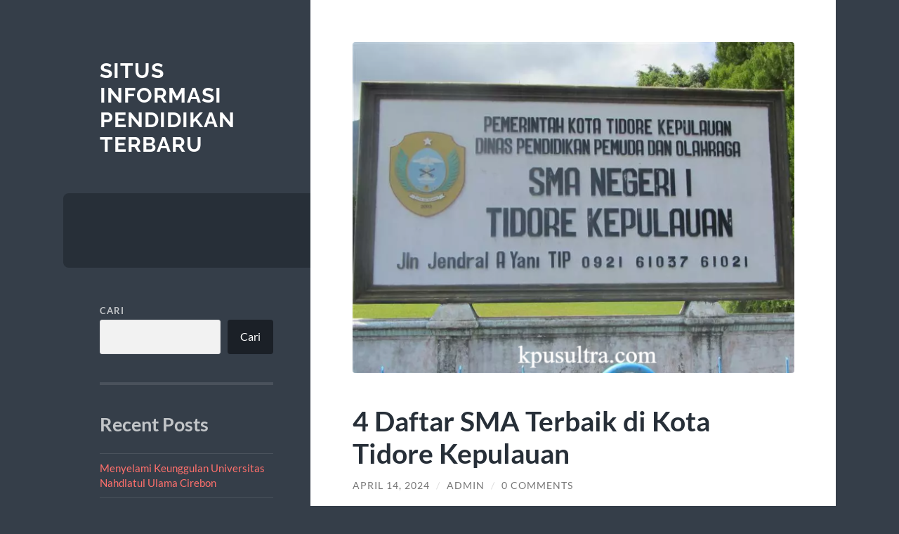

--- FILE ---
content_type: text/html; charset=UTF-8
request_url: https://kpusultra.com/4-daftar-sma-terbaik-di-kota-tidore-kepulauan/
body_size: 12964
content:
<!DOCTYPE html>

<html lang="id">

	<head>

		<meta charset="UTF-8">
		<meta name="viewport" content="width=device-width, initial-scale=1.0">

		<link rel="profile" href="https://gmpg.org/xfn/11">

		<script type="text/javascript">
/* <![CDATA[ */
(()=>{var e={};e.g=function(){if("object"==typeof globalThis)return globalThis;try{return this||new Function("return this")()}catch(e){if("object"==typeof window)return window}}(),function({ampUrl:n,isCustomizePreview:t,isAmpDevMode:r,noampQueryVarName:o,noampQueryVarValue:s,disabledStorageKey:i,mobileUserAgents:a,regexRegex:c}){if("undefined"==typeof sessionStorage)return;const d=new RegExp(c);if(!a.some((e=>{const n=e.match(d);return!(!n||!new RegExp(n[1],n[2]).test(navigator.userAgent))||navigator.userAgent.includes(e)})))return;e.g.addEventListener("DOMContentLoaded",(()=>{const e=document.getElementById("amp-mobile-version-switcher");if(!e)return;e.hidden=!1;const n=e.querySelector("a[href]");n&&n.addEventListener("click",(()=>{sessionStorage.removeItem(i)}))}));const g=r&&["paired-browsing-non-amp","paired-browsing-amp"].includes(window.name);if(sessionStorage.getItem(i)||t||g)return;const u=new URL(location.href),m=new URL(n);m.hash=u.hash,u.searchParams.has(o)&&s===u.searchParams.get(o)?sessionStorage.setItem(i,"1"):m.href!==u.href&&(window.stop(),location.replace(m.href))}({"ampUrl":"https:\/\/kpusultra.com\/4-daftar-sma-terbaik-di-kota-tidore-kepulauan\/?amp=1","noampQueryVarName":"noamp","noampQueryVarValue":"mobile","disabledStorageKey":"amp_mobile_redirect_disabled","mobileUserAgents":["Mobile","Android","Silk\/","Kindle","BlackBerry","Opera Mini","Opera Mobi"],"regexRegex":"^\\\/((?:.|\\n)+)\\\/([i]*)$","isCustomizePreview":false,"isAmpDevMode":false})})();
/* ]]> */
</script>
<meta name='robots' content='index, follow, max-image-preview:large, max-snippet:-1, max-video-preview:-1'/>

	<!-- This site is optimized with the Yoast SEO plugin v22.4 - https://yoast.com/wordpress/plugins/seo/ -->
	<title>4 Daftar SMA Terbaik di Kota Tidore Kepulauan</title>
	<meta name="description" content="4 Daftar SMA Terbaik di Kota Tidore Kepulauan - Kota Tidore Kepulauan, sebuah kota kecil yang terletak di Provinsi Maluku Utara..."/>
	<link rel="canonical" href="https://kpusultra.com/4-daftar-sma-terbaik-di-kota-tidore-kepulauan/"/>
	<meta property="og:locale" content="id_ID"/>
	<meta property="og:type" content="article"/>
	<meta property="og:title" content="4 Daftar SMA Terbaik di Kota Tidore Kepulauan"/>
	<meta property="og:description" content="4 Daftar SMA Terbaik di Kota Tidore Kepulauan - Kota Tidore Kepulauan, sebuah kota kecil yang terletak di Provinsi Maluku Utara..."/>
	<meta property="og:url" content="https://kpusultra.com/4-daftar-sma-terbaik-di-kota-tidore-kepulauan/"/>
	<meta property="og:site_name" content="Situs Informasi Pendidikan Terbaru"/>
	<meta property="article:published_time" content="2024-04-14T03:49:15+00:00"/>
	<meta property="article:modified_time" content="2024-07-28T16:51:42+00:00"/>
	<meta property="og:image" content="https://kpusultra.com/wp-content/uploads/2024/04/image-2024-04-14T104245.194.png"/>
	<meta property="og:image:width" content="640"/>
	<meta property="og:image:height" content="480"/>
	<meta property="og:image:type" content="image/png"/>
	<meta name="author" content="admin"/>
	<meta name="twitter:card" content="summary_large_image"/>
	<meta name="twitter:label1" content="Ditulis oleh"/>
	<meta name="twitter:data1" content="admin"/>
	<meta name="twitter:label2" content="Estimasi waktu membaca"/>
	<meta name="twitter:data2" content="3 menit"/>
	<script type="application/ld+json" class="yoast-schema-graph">{"@context":"https://schema.org","@graph":[{"@type":"WebPage","@id":"https://kpusultra.com/4-daftar-sma-terbaik-di-kota-tidore-kepulauan/","url":"https://kpusultra.com/4-daftar-sma-terbaik-di-kota-tidore-kepulauan/","name":"4 Daftar SMA Terbaik di Kota Tidore Kepulauan","isPartOf":{"@id":"https://kpusultra.com/#website"},"primaryImageOfPage":{"@id":"https://kpusultra.com/4-daftar-sma-terbaik-di-kota-tidore-kepulauan/#primaryimage"},"image":{"@id":"https://kpusultra.com/4-daftar-sma-terbaik-di-kota-tidore-kepulauan/#primaryimage"},"thumbnailUrl":"https://kpusultra.com/wp-content/uploads/2024/04/image-2024-04-14T104245.194.png","datePublished":"2024-04-14T03:49:15+00:00","dateModified":"2024-07-28T16:51:42+00:00","author":{"@id":"https://kpusultra.com/#/schema/person/4395cd7a1fe468256ac35a9d9c37bd97"},"description":"4 Daftar SMA Terbaik di Kota Tidore Kepulauan - Kota Tidore Kepulauan, sebuah kota kecil yang terletak di Provinsi Maluku Utara...","breadcrumb":{"@id":"https://kpusultra.com/4-daftar-sma-terbaik-di-kota-tidore-kepulauan/#breadcrumb"},"inLanguage":"id","potentialAction":[{"@type":"ReadAction","target":["https://kpusultra.com/4-daftar-sma-terbaik-di-kota-tidore-kepulauan/"]}]},{"@type":"ImageObject","inLanguage":"id","@id":"https://kpusultra.com/4-daftar-sma-terbaik-di-kota-tidore-kepulauan/#primaryimage","url":"https://kpusultra.com/wp-content/uploads/2024/04/image-2024-04-14T104245.194.png","contentUrl":"https://kpusultra.com/wp-content/uploads/2024/04/image-2024-04-14T104245.194.png","width":640,"height":480,"caption":"4 Daftar SMA Terbaik di Kota Tidore Kepulauan"},{"@type":"BreadcrumbList","@id":"https://kpusultra.com/4-daftar-sma-terbaik-di-kota-tidore-kepulauan/#breadcrumb","itemListElement":[{"@type":"ListItem","position":1,"name":"Beranda","item":"https://kpusultra.com/"},{"@type":"ListItem","position":2,"name":"4 Daftar SMA Terbaik di Kota Tidore Kepulauan"}]},{"@type":"WebSite","@id":"https://kpusultra.com/#website","url":"https://kpusultra.com/","name":"Situs Informasi Pendidikan Terbaru","description":"","potentialAction":[{"@type":"SearchAction","target":{"@type":"EntryPoint","urlTemplate":"https://kpusultra.com/?s={search_term_string}"},"query-input":"required name=search_term_string"}],"inLanguage":"id"},{"@type":"Person","@id":"https://kpusultra.com/#/schema/person/4395cd7a1fe468256ac35a9d9c37bd97","name":"admin","image":{"@type":"ImageObject","inLanguage":"id","@id":"https://kpusultra.com/#/schema/person/image/","url":"https://secure.gravatar.com/avatar/18577bec7997f2d677c682804d8d47af83d62e0849d91f711841df3a4ff2f5ba?s=96&d=mm&r=g","contentUrl":"https://secure.gravatar.com/avatar/18577bec7997f2d677c682804d8d47af83d62e0849d91f711841df3a4ff2f5ba?s=96&d=mm&r=g","caption":"admin"},"sameAs":["https://kpusultra.com"],"url":"https://kpusultra.com/author/admin_su3amhf8/"}]}</script>
	<!-- / Yoast SEO plugin. -->


<link rel="alternate" type="application/rss+xml" title="Situs Informasi Pendidikan Terbaru &raquo; Feed" href="https://kpusultra.com/feed/"/>
<link rel="alternate" type="application/rss+xml" title="Situs Informasi Pendidikan Terbaru &raquo; Umpan Komentar" href="https://kpusultra.com/comments/feed/"/>
<link rel="alternate" type="application/rss+xml" title="Situs Informasi Pendidikan Terbaru &raquo; 4 Daftar SMA Terbaik di Kota Tidore Kepulauan Umpan Komentar" href="https://kpusultra.com/4-daftar-sma-terbaik-di-kota-tidore-kepulauan/feed/"/>
<link rel="alternate" title="oEmbed (JSON)" type="application/json+oembed" href="https://kpusultra.com/wp-json/oembed/1.0/embed?url=https%3A%2F%2Fkpusultra.com%2F4-daftar-sma-terbaik-di-kota-tidore-kepulauan%2F"/>
<link rel="alternate" title="oEmbed (XML)" type="text/xml+oembed" href="https://kpusultra.com/wp-json/oembed/1.0/embed?url=https%3A%2F%2Fkpusultra.com%2F4-daftar-sma-terbaik-di-kota-tidore-kepulauan%2F&#038;format=xml"/>
<style id='wp-img-auto-sizes-contain-inline-css' type='text/css'>img:is([sizes=auto i],[sizes^="auto," i]){contain-intrinsic-size:3000px 1500px}</style>
<style id='wp-emoji-styles-inline-css' type='text/css'>img.wp-smiley,img.emoji{display:inline!important;border:none!important;box-shadow:none!important;height:1em!important;width:1em!important;margin:0 .07em!important;vertical-align:-.1em!important;background:none!important;padding:0!important}</style>
<style id='wp-block-library-inline-css' type='text/css'>:root{--wp-block-synced-color:#7a00df;--wp-block-synced-color--rgb:122 , 0 , 223;--wp-bound-block-color:var(--wp-block-synced-color);--wp-editor-canvas-background:#ddd;--wp-admin-theme-color:#007cba;--wp-admin-theme-color--rgb:0 , 124 , 186;--wp-admin-theme-color-darker-10:#006ba1;--wp-admin-theme-color-darker-10--rgb:0 , 107 , 160.5;--wp-admin-theme-color-darker-20:#005a87;--wp-admin-theme-color-darker-20--rgb:0 , 90 , 135;--wp-admin-border-width-focus:2px}@media (min-resolution:192dpi){:root{--wp-admin-border-width-focus:1.5px}}.wp-element-button{cursor:pointer}:root .has-very-light-gray-background-color{background-color:#eee}:root .has-very-dark-gray-background-color{background-color:#313131}:root .has-very-light-gray-color{color:#eee}:root .has-very-dark-gray-color{color:#313131}:root .has-vivid-green-cyan-to-vivid-cyan-blue-gradient-background{background:linear-gradient(135deg,#00d084,#0693e3)}:root .has-purple-crush-gradient-background{background:linear-gradient(135deg,#34e2e4,#4721fb 50%,#ab1dfe)}:root .has-hazy-dawn-gradient-background{background:linear-gradient(135deg,#faaca8,#dad0ec)}:root .has-subdued-olive-gradient-background{background:linear-gradient(135deg,#fafae1,#67a671)}:root .has-atomic-cream-gradient-background{background:linear-gradient(135deg,#fdd79a,#004a59)}:root .has-nightshade-gradient-background{background:linear-gradient(135deg,#330968,#31cdcf)}:root .has-midnight-gradient-background{background:linear-gradient(135deg,#020381,#2874fc)}:root{--wp--preset--font-size--normal:16px;--wp--preset--font-size--huge:42px}.has-regular-font-size{font-size:1em}.has-larger-font-size{font-size:2.625em}.has-normal-font-size{font-size:var(--wp--preset--font-size--normal)}.has-huge-font-size{font-size:var(--wp--preset--font-size--huge)}.has-text-align-center{text-align:center}.has-text-align-left{text-align:left}.has-text-align-right{text-align:right}.has-fit-text{white-space:nowrap!important}#end-resizable-editor-section{display:none}.aligncenter{clear:both}.items-justified-left{justify-content:flex-start}.items-justified-center{justify-content:center}.items-justified-right{justify-content:flex-end}.items-justified-space-between{justify-content:space-between}.screen-reader-text{border:0;clip-path:inset(50%);height:1px;margin:-1px;overflow:hidden;padding:0;position:absolute;width:1px;word-wrap:normal!important}.screen-reader-text:focus{background-color:#ddd;clip-path:none;color:#444;display:block;font-size:1em;height:auto;left:5px;line-height:normal;padding:15px 23px 14px;text-decoration:none;top:5px;width:auto;z-index:100000}html :where(.has-border-color){border-style:solid}html :where([style*=border-top-color]){border-top-style:solid}html :where([style*=border-right-color]){border-right-style:solid}html :where([style*=border-bottom-color]){border-bottom-style:solid}html :where([style*=border-left-color]){border-left-style:solid}html :where([style*=border-width]){border-style:solid}html :where([style*=border-top-width]){border-top-style:solid}html :where([style*=border-right-width]){border-right-style:solid}html :where([style*=border-bottom-width]){border-bottom-style:solid}html :where([style*=border-left-width]){border-left-style:solid}html :where(img[class*=wp-image-]){height:auto;max-width:100%}:where(figure){margin:0 0 1em}html :where(.is-position-sticky){--wp-admin--admin-bar--position-offset:var(--wp-admin--admin-bar--height,0)}@media screen and (max-width:600px){html :where(.is-position-sticky){--wp-admin--admin-bar--position-offset:0}}</style><style id='wp-block-archives-inline-css' type='text/css'>.wp-block-archives{box-sizing:border-box}.wp-block-archives-dropdown label{display:block}</style>
<style id='wp-block-categories-inline-css' type='text/css'>.wp-block-categories{box-sizing:border-box}.wp-block-categories.alignleft{margin-right:2em}.wp-block-categories.alignright{margin-left:2em}.wp-block-categories.wp-block-categories-dropdown.aligncenter{text-align:center}.wp-block-categories .wp-block-categories__label{display:block;width:100%}</style>
<style id='wp-block-heading-inline-css' type='text/css'>h1:where(.wp-block-heading).has-background,h2:where(.wp-block-heading).has-background,h3:where(.wp-block-heading).has-background,h4:where(.wp-block-heading).has-background,h5:where(.wp-block-heading).has-background,h6:where(.wp-block-heading).has-background{padding:1.25em 2.375em}h1.has-text-align-left[style*=writing-mode]:where([style*=vertical-lr]),h1.has-text-align-right[style*=writing-mode]:where([style*=vertical-rl]),h2.has-text-align-left[style*=writing-mode]:where([style*=vertical-lr]),h2.has-text-align-right[style*=writing-mode]:where([style*=vertical-rl]),h3.has-text-align-left[style*=writing-mode]:where([style*=vertical-lr]),h3.has-text-align-right[style*=writing-mode]:where([style*=vertical-rl]),h4.has-text-align-left[style*=writing-mode]:where([style*=vertical-lr]),h4.has-text-align-right[style*=writing-mode]:where([style*=vertical-rl]),h5.has-text-align-left[style*=writing-mode]:where([style*=vertical-lr]),h5.has-text-align-right[style*=writing-mode]:where([style*=vertical-rl]),h6.has-text-align-left[style*=writing-mode]:where([style*=vertical-lr]),h6.has-text-align-right[style*=writing-mode]:where([style*=vertical-rl]){rotate:180deg}</style>
<style id='wp-block-latest-comments-inline-css' type='text/css'>ol.wp-block-latest-comments{box-sizing:border-box;margin-left:0}:where(.wp-block-latest-comments:not([style*=line-height] .wp-block-latest-comments__comment)){line-height:1.1}:where(.wp-block-latest-comments:not([style*=line-height] .wp-block-latest-comments__comment-excerpt p)){line-height:1.8}.has-dates :where(.wp-block-latest-comments:not([style*=line-height])),.has-excerpts :where(.wp-block-latest-comments:not([style*=line-height])){line-height:1.5}.wp-block-latest-comments .wp-block-latest-comments{padding-left:0}.wp-block-latest-comments__comment{list-style:none;margin-bottom:1em}.has-avatars .wp-block-latest-comments__comment{list-style:none;min-height:2.25em}.has-avatars .wp-block-latest-comments__comment .wp-block-latest-comments__comment-excerpt,.has-avatars .wp-block-latest-comments__comment .wp-block-latest-comments__comment-meta{margin-left:3.25em}.wp-block-latest-comments__comment-excerpt p{font-size:.875em;margin:.36em 0 1.4em}.wp-block-latest-comments__comment-date{display:block;font-size:.75em}.wp-block-latest-comments .avatar,.wp-block-latest-comments__comment-avatar{border-radius:1.5em;display:block;float:left;height:2.5em;margin-right:.75em;width:2.5em}.wp-block-latest-comments[class*="-font-size"] a,.wp-block-latest-comments[style*="font-size"] a{font-size:inherit}</style>
<style id='wp-block-latest-posts-inline-css' type='text/css'>.wp-block-latest-posts{box-sizing:border-box}.wp-block-latest-posts.alignleft{margin-right:2em}.wp-block-latest-posts.alignright{margin-left:2em}.wp-block-latest-posts.wp-block-latest-posts__list{list-style:none}.wp-block-latest-posts.wp-block-latest-posts__list li{clear:both;overflow-wrap:break-word}.wp-block-latest-posts.is-grid{display:flex;flex-wrap:wrap}.wp-block-latest-posts.is-grid li{margin:0 1.25em 1.25em 0;width:100%}@media (min-width:600px){.wp-block-latest-posts.columns-2 li{width:calc(50% - .625em)}.wp-block-latest-posts.columns-2 li:nth-child(2n){margin-right:0}.wp-block-latest-posts.columns-3 li{width:calc(33.33333% - .83333em)}.wp-block-latest-posts.columns-3 li:nth-child(3n){margin-right:0}.wp-block-latest-posts.columns-4 li{width:calc(25% - .9375em)}.wp-block-latest-posts.columns-4 li:nth-child(4n){margin-right:0}.wp-block-latest-posts.columns-5 li{width:calc(20% - 1em)}.wp-block-latest-posts.columns-5 li:nth-child(5n){margin-right:0}.wp-block-latest-posts.columns-6 li{width:calc(16.66667% - 1.04167em)}.wp-block-latest-posts.columns-6 li:nth-child(6n){margin-right:0}}:root :where(.wp-block-latest-posts.is-grid){padding:0}:root :where(.wp-block-latest-posts.wp-block-latest-posts__list){padding-left:0}.wp-block-latest-posts__post-author,.wp-block-latest-posts__post-date{display:block;font-size:.8125em}.wp-block-latest-posts__post-excerpt,.wp-block-latest-posts__post-full-content{margin-bottom:1em;margin-top:.5em}.wp-block-latest-posts__featured-image a{display:inline-block}.wp-block-latest-posts__featured-image img{height:auto;max-width:100%;width:auto}.wp-block-latest-posts__featured-image.alignleft{float:left;margin-right:1em}.wp-block-latest-posts__featured-image.alignright{float:right;margin-left:1em}.wp-block-latest-posts__featured-image.aligncenter{margin-bottom:1em;text-align:center}</style>
<style id='wp-block-search-inline-css' type='text/css'>.wp-block-search__button{margin-left:10px;word-break:normal}.wp-block-search__button.has-icon{line-height:0}.wp-block-search__button svg{height:1.25em;min-height:24px;min-width:24px;width:1.25em;fill:currentColor;vertical-align:text-bottom}:where(.wp-block-search__button){border:1px solid #ccc;padding:6px 10px}.wp-block-search__inside-wrapper{display:flex;flex:auto;flex-wrap:nowrap;max-width:100%}.wp-block-search__label{width:100%}.wp-block-search.wp-block-search__button-only .wp-block-search__button{box-sizing:border-box;display:flex;flex-shrink:0;justify-content:center;margin-left:0;max-width:100%}.wp-block-search.wp-block-search__button-only .wp-block-search__inside-wrapper{min-width:0!important;transition-property:width}.wp-block-search.wp-block-search__button-only .wp-block-search__input{flex-basis:100%;transition-duration:.3s}.wp-block-search.wp-block-search__button-only.wp-block-search__searchfield-hidden,.wp-block-search.wp-block-search__button-only.wp-block-search__searchfield-hidden .wp-block-search__inside-wrapper{overflow:hidden}.wp-block-search.wp-block-search__button-only.wp-block-search__searchfield-hidden .wp-block-search__input{border-left-width:0!important;border-right-width:0!important;flex-basis:0;flex-grow:0;margin:0;min-width:0!important;padding-left:0!important;padding-right:0!important;width:0!important}:where(.wp-block-search__input){appearance:none;border:1px solid #949494;flex-grow:1;font-family:inherit;font-size:inherit;font-style:inherit;font-weight:inherit;letter-spacing:inherit;line-height:inherit;margin-left:0;margin-right:0;min-width:3rem;padding:8px;text-decoration:unset!important;text-transform:inherit}:where(.wp-block-search__button-inside .wp-block-search__inside-wrapper){background-color:#fff;border:1px solid #949494;box-sizing:border-box;padding:4px}:where(.wp-block-search__button-inside .wp-block-search__inside-wrapper) .wp-block-search__input{border:none;border-radius:0;padding:0 4px}:where(.wp-block-search__button-inside .wp-block-search__inside-wrapper) .wp-block-search__input:focus{outline:none}:where(.wp-block-search__button-inside .wp-block-search__inside-wrapper) :where(.wp-block-search__button){padding:4px 8px}.wp-block-search.aligncenter .wp-block-search__inside-wrapper{margin:auto}.wp-block[data-align="right"] .wp-block-search.wp-block-search__button-only .wp-block-search__inside-wrapper{float:right}</style>
<style id='wp-block-group-inline-css' type='text/css'>.wp-block-group{box-sizing:border-box}:where(.wp-block-group.wp-block-group-is-layout-constrained){position:relative}</style>
<style id='global-styles-inline-css' type='text/css'>:root{--wp--preset--aspect-ratio--square:1;--wp--preset--aspect-ratio--4-3: 4/3;--wp--preset--aspect-ratio--3-4: 3/4;--wp--preset--aspect-ratio--3-2: 3/2;--wp--preset--aspect-ratio--2-3: 2/3;--wp--preset--aspect-ratio--16-9: 16/9;--wp--preset--aspect-ratio--9-16: 9/16;--wp--preset--color--black:#272f38;--wp--preset--color--cyan-bluish-gray:#abb8c3;--wp--preset--color--white:#fff;--wp--preset--color--pale-pink:#f78da7;--wp--preset--color--vivid-red:#cf2e2e;--wp--preset--color--luminous-vivid-orange:#ff6900;--wp--preset--color--luminous-vivid-amber:#fcb900;--wp--preset--color--light-green-cyan:#7bdcb5;--wp--preset--color--vivid-green-cyan:#00d084;--wp--preset--color--pale-cyan-blue:#8ed1fc;--wp--preset--color--vivid-cyan-blue:#0693e3;--wp--preset--color--vivid-purple:#9b51e0;--wp--preset--color--accent:#ff706c;--wp--preset--color--dark-gray:#444;--wp--preset--color--medium-gray:#666;--wp--preset--color--light-gray:#888;--wp--preset--gradient--vivid-cyan-blue-to-vivid-purple:linear-gradient(135deg,#0693e3 0%,#9b51e0 100%);--wp--preset--gradient--light-green-cyan-to-vivid-green-cyan:linear-gradient(135deg,#7adcb4 0%,#00d082 100%);--wp--preset--gradient--luminous-vivid-amber-to-luminous-vivid-orange:linear-gradient(135deg,#fcb900 0%,#ff6900 100%);--wp--preset--gradient--luminous-vivid-orange-to-vivid-red:linear-gradient(135deg,#ff6900 0%,#cf2e2e 100%);--wp--preset--gradient--very-light-gray-to-cyan-bluish-gray:linear-gradient(135deg,#eee 0%,#a9b8c3 100%);--wp--preset--gradient--cool-to-warm-spectrum:linear-gradient(135deg,#4aeadc 0%,#9778d1 20%,#cf2aba 40%,#ee2c82 60%,#fb6962 80%,#fef84c 100%);--wp--preset--gradient--blush-light-purple:linear-gradient(135deg,#ffceec 0%,#9896f0 100%);--wp--preset--gradient--blush-bordeaux:linear-gradient(135deg,#fecda5 0%,#fe2d2d 50%,#6b003e 100%);--wp--preset--gradient--luminous-dusk:linear-gradient(135deg,#ffcb70 0%,#c751c0 50%,#4158d0 100%);--wp--preset--gradient--pale-ocean:linear-gradient(135deg,#fff5cb 0%,#b6e3d4 50%,#33a7b5 100%);--wp--preset--gradient--electric-grass:linear-gradient(135deg,#caf880 0%,#71ce7e 100%);--wp--preset--gradient--midnight:linear-gradient(135deg,#020381 0%,#2874fc 100%);--wp--preset--font-size--small:16px;--wp--preset--font-size--medium:20px;--wp--preset--font-size--large:24px;--wp--preset--font-size--x-large:42px;--wp--preset--font-size--regular:18px;--wp--preset--font-size--larger:32px;--wp--preset--spacing--20:.44rem;--wp--preset--spacing--30:.67rem;--wp--preset--spacing--40:1rem;--wp--preset--spacing--50:1.5rem;--wp--preset--spacing--60:2.25rem;--wp--preset--spacing--70:3.38rem;--wp--preset--spacing--80:5.06rem;--wp--preset--shadow--natural:6px 6px 9px rgba(0,0,0,.2);--wp--preset--shadow--deep:12px 12px 50px rgba(0,0,0,.4);--wp--preset--shadow--sharp:6px 6px 0 rgba(0,0,0,.2);--wp--preset--shadow--outlined:6px 6px 0 -3px #fff , 6px 6px #000;--wp--preset--shadow--crisp:6px 6px 0 #000}:where(.is-layout-flex){gap:.5em}:where(.is-layout-grid){gap:.5em}body .is-layout-flex{display:flex}.is-layout-flex{flex-wrap:wrap;align-items:center}.is-layout-flex > :is(*, div){margin:0}body .is-layout-grid{display:grid}.is-layout-grid > :is(*, div){margin:0}:where(.wp-block-columns.is-layout-flex){gap:2em}:where(.wp-block-columns.is-layout-grid){gap:2em}:where(.wp-block-post-template.is-layout-flex){gap:1.25em}:where(.wp-block-post-template.is-layout-grid){gap:1.25em}.has-black-color{color:var(--wp--preset--color--black)!important}.has-cyan-bluish-gray-color{color:var(--wp--preset--color--cyan-bluish-gray)!important}.has-white-color{color:var(--wp--preset--color--white)!important}.has-pale-pink-color{color:var(--wp--preset--color--pale-pink)!important}.has-vivid-red-color{color:var(--wp--preset--color--vivid-red)!important}.has-luminous-vivid-orange-color{color:var(--wp--preset--color--luminous-vivid-orange)!important}.has-luminous-vivid-amber-color{color:var(--wp--preset--color--luminous-vivid-amber)!important}.has-light-green-cyan-color{color:var(--wp--preset--color--light-green-cyan)!important}.has-vivid-green-cyan-color{color:var(--wp--preset--color--vivid-green-cyan)!important}.has-pale-cyan-blue-color{color:var(--wp--preset--color--pale-cyan-blue)!important}.has-vivid-cyan-blue-color{color:var(--wp--preset--color--vivid-cyan-blue)!important}.has-vivid-purple-color{color:var(--wp--preset--color--vivid-purple)!important}.has-black-background-color{background-color:var(--wp--preset--color--black)!important}.has-cyan-bluish-gray-background-color{background-color:var(--wp--preset--color--cyan-bluish-gray)!important}.has-white-background-color{background-color:var(--wp--preset--color--white)!important}.has-pale-pink-background-color{background-color:var(--wp--preset--color--pale-pink)!important}.has-vivid-red-background-color{background-color:var(--wp--preset--color--vivid-red)!important}.has-luminous-vivid-orange-background-color{background-color:var(--wp--preset--color--luminous-vivid-orange)!important}.has-luminous-vivid-amber-background-color{background-color:var(--wp--preset--color--luminous-vivid-amber)!important}.has-light-green-cyan-background-color{background-color:var(--wp--preset--color--light-green-cyan)!important}.has-vivid-green-cyan-background-color{background-color:var(--wp--preset--color--vivid-green-cyan)!important}.has-pale-cyan-blue-background-color{background-color:var(--wp--preset--color--pale-cyan-blue)!important}.has-vivid-cyan-blue-background-color{background-color:var(--wp--preset--color--vivid-cyan-blue)!important}.has-vivid-purple-background-color{background-color:var(--wp--preset--color--vivid-purple)!important}.has-black-border-color{border-color:var(--wp--preset--color--black)!important}.has-cyan-bluish-gray-border-color{border-color:var(--wp--preset--color--cyan-bluish-gray)!important}.has-white-border-color{border-color:var(--wp--preset--color--white)!important}.has-pale-pink-border-color{border-color:var(--wp--preset--color--pale-pink)!important}.has-vivid-red-border-color{border-color:var(--wp--preset--color--vivid-red)!important}.has-luminous-vivid-orange-border-color{border-color:var(--wp--preset--color--luminous-vivid-orange)!important}.has-luminous-vivid-amber-border-color{border-color:var(--wp--preset--color--luminous-vivid-amber)!important}.has-light-green-cyan-border-color{border-color:var(--wp--preset--color--light-green-cyan)!important}.has-vivid-green-cyan-border-color{border-color:var(--wp--preset--color--vivid-green-cyan)!important}.has-pale-cyan-blue-border-color{border-color:var(--wp--preset--color--pale-cyan-blue)!important}.has-vivid-cyan-blue-border-color{border-color:var(--wp--preset--color--vivid-cyan-blue)!important}.has-vivid-purple-border-color{border-color:var(--wp--preset--color--vivid-purple)!important}.has-vivid-cyan-blue-to-vivid-purple-gradient-background{background:var(--wp--preset--gradient--vivid-cyan-blue-to-vivid-purple)!important}.has-light-green-cyan-to-vivid-green-cyan-gradient-background{background:var(--wp--preset--gradient--light-green-cyan-to-vivid-green-cyan)!important}.has-luminous-vivid-amber-to-luminous-vivid-orange-gradient-background{background:var(--wp--preset--gradient--luminous-vivid-amber-to-luminous-vivid-orange)!important}.has-luminous-vivid-orange-to-vivid-red-gradient-background{background:var(--wp--preset--gradient--luminous-vivid-orange-to-vivid-red)!important}.has-very-light-gray-to-cyan-bluish-gray-gradient-background{background:var(--wp--preset--gradient--very-light-gray-to-cyan-bluish-gray)!important}.has-cool-to-warm-spectrum-gradient-background{background:var(--wp--preset--gradient--cool-to-warm-spectrum)!important}.has-blush-light-purple-gradient-background{background:var(--wp--preset--gradient--blush-light-purple)!important}.has-blush-bordeaux-gradient-background{background:var(--wp--preset--gradient--blush-bordeaux)!important}.has-luminous-dusk-gradient-background{background:var(--wp--preset--gradient--luminous-dusk)!important}.has-pale-ocean-gradient-background{background:var(--wp--preset--gradient--pale-ocean)!important}.has-electric-grass-gradient-background{background:var(--wp--preset--gradient--electric-grass)!important}.has-midnight-gradient-background{background:var(--wp--preset--gradient--midnight)!important}.has-small-font-size{font-size:var(--wp--preset--font-size--small)!important}.has-medium-font-size{font-size:var(--wp--preset--font-size--medium)!important}.has-large-font-size{font-size:var(--wp--preset--font-size--large)!important}.has-x-large-font-size{font-size:var(--wp--preset--font-size--x-large)!important}</style>

<style id='classic-theme-styles-inline-css' type='text/css'>.wp-block-button__link{color:#fff;background-color:#32373c;border-radius:9999px;box-shadow:none;text-decoration:none;padding:calc(.667em + 2px) calc(1.333em + 2px);font-size:1.125em}.wp-block-file__button{background:#32373c;color:#fff;text-decoration:none}</style>
<link rel='stylesheet' id='wilson_fonts-css' href='https://kpusultra.com/wp-content/themes/wilson/assets/css/fonts.css?ver=6.9' type='text/css' media='all'/>
<link rel='stylesheet' id='wilson_style-css' href='https://kpusultra.com/wp-content/themes/wilson/style.css?ver=2.1.3' type='text/css' media='all'/>
<script type="text/javascript" src="https://kpusultra.com/wp-includes/js/jquery/jquery.min.js?ver=3.7.1" id="jquery-core-js"></script>
<script type="text/javascript" src="https://kpusultra.com/wp-includes/js/jquery/jquery-migrate.min.js?ver=3.4.1" id="jquery-migrate-js"></script>
<script type="text/javascript" src="https://kpusultra.com/wp-content/themes/wilson/assets/js/global.js?ver=2.1.3" id="wilson_global-js"></script>
<link rel="https://api.w.org/" href="https://kpusultra.com/wp-json/"/><link rel="alternate" title="JSON" type="application/json" href="https://kpusultra.com/wp-json/wp/v2/posts/69"/><link rel="EditURI" type="application/rsd+xml" title="RSD" href="https://kpusultra.com/xmlrpc.php?rsd"/>
<meta name="generator" content="WordPress 6.9"/>
<link rel='shortlink' href='https://kpusultra.com/?p=69'/>
<link rel="alternate" type="text/html" media="only screen and (max-width: 640px)" href="https://kpusultra.com/4-daftar-sma-terbaik-di-kota-tidore-kepulauan/?amp=1"><link rel="amphtml" href="https://kpusultra.com/4-daftar-sma-terbaik-di-kota-tidore-kepulauan/?amp=1"><style>#amp-mobile-version-switcher{left:0;position:absolute;width:100%;z-index:100}#amp-mobile-version-switcher>a{background-color:#444;border:0;color:#eaeaea;display:block;font-family:-apple-system,BlinkMacSystemFont,Segoe UI,Roboto,Oxygen-Sans,Ubuntu,Cantarell,Helvetica Neue,sans-serif;font-size:16px;font-weight:600;padding:15px 0;text-align:center;-webkit-text-decoration:none;text-decoration:none}#amp-mobile-version-switcher>a:active,#amp-mobile-version-switcher>a:focus,#amp-mobile-version-switcher>a:hover{-webkit-text-decoration:underline;text-decoration:underline}</style>
	</head>
	
	<body class="wp-singular post-template-default single single-post postid-69 single-format-standard wp-theme-wilson">

		
		<a class="skip-link button" href="#site-content">Skip to the content</a>
	
		<div class="wrapper">
	
			<header class="sidebar" id="site-header">
							
				<div class="blog-header">

									
						<div class="blog-info">
						
															<div class="blog-title">
									<a href="https://kpusultra.com" rel="home">Situs Informasi Pendidikan Terbaru</a>
								</div>
														
													
						</div><!-- .blog-info -->
						
					
				</div><!-- .blog-header -->
				
				<div class="nav-toggle toggle">
				
					<p>
						<span class="show">Show menu</span>
						<span class="hide">Hide menu</span>
					</p>
				
					<div class="bars">
							
						<div class="bar"></div>
						<div class="bar"></div>
						<div class="bar"></div>
						
						<div class="clear"></div>
						
					</div><!-- .bars -->
				
				</div><!-- .nav-toggle -->
				
				<div class="blog-menu">
			
					<ul class="navigation">
					
																		
					</ul><!-- .navigation -->
				</div><!-- .blog-menu -->
				
				<div class="mobile-menu">
						 
					<ul class="navigation">
					
												
					</ul>
					 
				</div><!-- .mobile-menu -->
				
				
					<div class="widgets" role="complementary">
					
						<div id="block-2" class="widget widget_block widget_search"><div class="widget-content"><form role="search" method="get" action="https://kpusultra.com/" class="wp-block-search__button-outside wp-block-search__text-button wp-block-search"><label class="wp-block-search__label" for="wp-block-search__input-1">Cari</label><div class="wp-block-search__inside-wrapper"><input class="wp-block-search__input" id="wp-block-search__input-1" placeholder="" value="" type="search" name="s" required /><button aria-label="Cari" class="wp-block-search__button wp-element-button" type="submit">Cari</button></div></form></div></div><div id="block-3" class="widget widget_block"><div class="widget-content">
<div class="wp-block-group"><div class="wp-block-group__inner-container is-layout-flow wp-block-group-is-layout-flow">
<h2 class="wp-block-heading">Recent Posts</h2>


<ul class="wp-block-latest-posts__list wp-block-latest-posts"><li><a class="wp-block-latest-posts__post-title" href="https://kpusultra.com/menyelami-keunggulan-universitas-nahdlatul-ulama-cirebon/">Menyelami Keunggulan Universitas Nahdlatul Ulama Cirebon</a></li>
<li><a class="wp-block-latest-posts__post-title" href="https://kpusultra.com/eksplorasi-mendalam-tentang-universitas-udayana/">Eksplorasi Mendalam Tentang Universitas Udayana</a></li>
<li><a class="wp-block-latest-posts__post-title" href="https://kpusultra.com/rafael-leao-diragukan/">Rafael Leao Diragukan, Christopher Nkunku Jadi Senjata Utama AC Milan di Lini Depan</a></li>
<li><a class="wp-block-latest-posts__post-title" href="https://kpusultra.com/kuliner-berbasis-umkm-lokal/">Kuliner Berbasis UMKM Lokal</a></li>
<li><a class="wp-block-latest-posts__post-title" href="https://kpusultra.com/tempat-kuliner-berkonsep-alam/">Tempat Kuliner Berkonsep Alam</a></li>
</ul></div></div>
</div></div><div id="block-4" class="widget widget_block"><div class="widget-content">
<div class="wp-block-group"><div class="wp-block-group__inner-container is-layout-flow wp-block-group-is-layout-flow">
<h2 class="wp-block-heading">Recent Comments</h2>


<div class="no-comments wp-block-latest-comments">Tidak ada komentar untuk ditampilkan.</div></div></div>
</div></div><div id="block-5" class="widget widget_block"><div class="widget-content">
<div class="wp-block-group"><div class="wp-block-group__inner-container is-layout-flow wp-block-group-is-layout-flow">
<h2 class="wp-block-heading">Archives</h2>


<ul class="wp-block-archives-list wp-block-archives">	<li><a href='https://kpusultra.com/2025/12/'>Desember 2025</a></li>
	<li><a href='https://kpusultra.com/2025/11/'>November 2025</a></li>
	<li><a href='https://kpusultra.com/2025/07/'>Juli 2025</a></li>
	<li><a href='https://kpusultra.com/2025/06/'>Juni 2025</a></li>
	<li><a href='https://kpusultra.com/2025/05/'>Mei 2025</a></li>
	<li><a href='https://kpusultra.com/2025/04/'>April 2025</a></li>
	<li><a href='https://kpusultra.com/2025/03/'>Maret 2025</a></li>
	<li><a href='https://kpusultra.com/2025/02/'>Februari 2025</a></li>
	<li><a href='https://kpusultra.com/2025/01/'>Januari 2025</a></li>
	<li><a href='https://kpusultra.com/2024/12/'>Desember 2024</a></li>
	<li><a href='https://kpusultra.com/2024/11/'>November 2024</a></li>
	<li><a href='https://kpusultra.com/2024/10/'>Oktober 2024</a></li>
	<li><a href='https://kpusultra.com/2024/09/'>September 2024</a></li>
	<li><a href='https://kpusultra.com/2024/08/'>Agustus 2024</a></li>
	<li><a href='https://kpusultra.com/2024/07/'>Juli 2024</a></li>
	<li><a href='https://kpusultra.com/2024/06/'>Juni 2024</a></li>
	<li><a href='https://kpusultra.com/2024/05/'>Mei 2024</a></li>
	<li><a href='https://kpusultra.com/2024/04/'>April 2024</a></li>
</ul></div></div>
</div></div><div id="block-6" class="widget widget_block"><div class="widget-content">
<div class="wp-block-group"><div class="wp-block-group__inner-container is-layout-flow wp-block-group-is-layout-flow">
<h2 class="wp-block-heading">Categories</h2>


<ul class="wp-block-categories-list wp-block-categories">	<li class="cat-item cat-item-3"><a href="https://kpusultra.com/category/beasisiwa/">Beasisiwa</a>
</li>
	<li class="cat-item cat-item-61"><a href="https://kpusultra.com/category/bullying/">Bullying</a>
</li>
	<li class="cat-item cat-item-73"><a href="https://kpusultra.com/category/jurusan/">Jurusan</a>
</li>
	<li class="cat-item cat-item-2"><a href="https://kpusultra.com/category/pendidikan/">Pendidikan</a>
</li>
	<li class="cat-item cat-item-4"><a href="https://kpusultra.com/category/sma-smk/">SMA/SMK</a>
</li>
	<li class="cat-item cat-item-1"><a href="https://kpusultra.com/category/uncategorized/">Uncategorized</a>
</li>
	<li class="cat-item cat-item-5"><a href="https://kpusultra.com/category/universitas/">Universitas</a>
</li>
	<li class="cat-item cat-item-54"><a href="https://kpusultra.com/category/wisata/">wisata</a>
</li>
</ul></div></div>
</div></div><div id="block-7" class="widget widget_block"><div class="widget-content"><a href="https://kalikalabhairavtantrik.com/product/kasi-kalabhairava-pooja/">bonus new member</a>
  <br/>
<a href="https://alumni.prozenweb.com/">slot depo 5k</a><br>
<a href="https://www.cafe-grill.com/menu">rajascatter88 slot login</a><br>
<a href="https://www.scbagchi.com/list-of-doctors">slot777</a><br>
<a href="https://www.rsudkotasalatiga.com/">slot bet 100</a><br>
<a href="https://frescurapoblana.com/">slot qris</a><br>
<a href="https://www.ordercafeondouglas.com/">bonus new member</a><br>
<a href="https://charliesshack.com/">joker123</a><br>
<a href="https://lotusloungegrill.com/">situs slot thailand</a><br>
<a href="https://www.riverpointlodgenc.com/">gates of olympus</a><br>
<a href="https://neoneonwine.com/">slot gacor</a><br>
<a href="https://officialcerealcarts.com/">link slot</a><br>
<a href="https://emeraldcitysmokeshop.com/">situs slot gacor</a><br>
<a href="https://darazmalls.com/">mahjong ways 2</a><br>
<a href="https://www.ordershibacafe.com/">spaceman gacor</a><br></div></div>						
					</div><!-- .widgets -->
					
													
			</header><!-- .sidebar -->

			<main class="content" id="site-content">	
		<div class="posts">
	
			<article id="post-69" class="post-69 post type-post status-publish format-standard has-post-thumbnail hentry category-pendidikan category-sma-smk tag-4-daftar-sma-terbaik-di-kota-tidore-kepulauan">
			
								
					<figure class="featured-media">
						
						<img width="640" height="480" src="https://kpusultra.com/wp-content/uploads/2024/04/image-2024-04-14T104245.194.png" class="attachment-post-thumbnail size-post-thumbnail wp-post-image" alt="4 Daftar SMA Terbaik di Kota Tidore Kepulauan" decoding="async" fetchpriority="high" srcset="https://kpusultra.com/wp-content/uploads/2024/04/image-2024-04-14T104245.194.png 640w, https://kpusultra.com/wp-content/uploads/2024/04/image-2024-04-14T104245.194-300x225.png 300w" sizes="(max-width: 640px) 100vw, 640px"/>								
					</figure><!-- .featured-media -->
						
							
				<div class="post-inner">

					<div class="post-header">

						
															<h1 class="post-title">4 Daftar SMA Terbaik di Kota Tidore Kepulauan</h1>
							
						
								
		<div class="post-meta">
		
			<span class="post-date"><a href="https://kpusultra.com/4-daftar-sma-terbaik-di-kota-tidore-kepulauan/">April 14, 2024</a></span>
			
			<span class="date-sep"> / </span>
				
			<span class="post-author"><a href="https://kpusultra.com/author/admin_su3amhf8/" title="Pos-pos oleh admin" rel="author">admin</a></span>
			
						
				<span class="date-sep"> / </span>
				
				<a href="https://kpusultra.com/4-daftar-sma-terbaik-di-kota-tidore-kepulauan/?noamp=mobile#respond"><span class="comment">0 Comments</span></a>			
						
						
												
		</div><!-- .post-meta -->

		
					</div><!-- .post-header -->

					
						<div class="post-content">

							<p style="text-align: justify;"><strong>4 Daftar SMA Terbaik di Kota Tidore Kepulauan</strong> &#8211; Kota Tidore Kepulauan, sebuah kota kecil yang terletak di Provinsi Maluku Utara, membangakan beberapa Sekolah menengah Atas (SMA) Terbaiknya meskipun <a href="https://klinikkamboja.com/">slot kamboja</a> ukurannya mungkin tidak sebesar kota &#8211; kota besar lainnya, kualitas pendidikan di sini tetap menjadi proritas. Berikut ini adalah daftar SMA terbaik di Kota Tidore kepulauan yang patu di pertimbangkan.</p>
<h2 style="text-align: justify;">SMA Negeri 1 Tindore Kepulauan</h2>
<p style="text-align: justify;">SMA Negeri 1 Tindore Kepulauanmerupakan salah satu sekolah favorit di kota ini. Dengan kurikulum yang komprehenshif dan fasilitas yang memadai, SMA ini telah menghasilkan banyak lulusan yang berhasil melanjutkan pendidikan ke perguruan tinggi ternama baik di dalam maupun luar negeri.</p>
<p style="text-align: justify;">Guru &#8211; guru yang berpengalaman dan kompeten serta suasana belajar yang kondushif menjadikan SMA Negeri 1 Tindore Kepulauan sebagai pilihan utama bagi para orang tua yang ingin memberikan pendidikan terbaik untuk anak &#8211; anak mereka.</p>
<p style="text-align: justify;">Baca Juga : <a href="https://kpusultra.com/4-smk-unggulan-di-kota-bandar-lampung-pusat-pendidikan/">4 SMK Unggulan di Kota Bandar Lampung: Pusat Pendidikan</a></p>
<h2 style="text-align: justify;">SMA Kristen Tidore</h2>
<p style="text-align: justify;">SMA Kristen Tidore di kenal dengan pendidikan yang berbasis nilai &#8211; nilai keagamaan kristen. Meskipun demikian, sekoah ini tetap memberikan pendidikan umum berkualitas tinggi. Selain itu, SMA Kristen Tidore juga memiliki program ekstrakurikuler yang bergam, seperti paduan, suara , debat, dan olahraga, yang dapat megembangkan potensi siswa di berbagai bidang .</p>
<h2 style="text-align: justify;">SMA Yayasan Pendidikan Tindore</h2>
<p style="text-align: justify;">SMA Yayasan pendidikan tindore adalah salah satu sekolah swasta terbaik di Kota Tidore kepulauan. Dengan tenaga pengajar yang profesional dan komitmen kuat untuk meningkatkan kualitas <a href="https://www.smakhadijah.com/">judi baccarat online</a> pendidikan sekolah omo berhasil menciptakan lingkungan belajar yang dinamis dengan ispriratif. Kurikulum yang di sesuaikan dengan kebutuhan perkembangan zaman serta fasilitas modren menjadikan SMA Yayasan pendidikan tindore sebagai pilihan yang tepat untuk anak &#8211; anak dan masa depan pendidikan anak &#8211; anak.</p>
<h2 style="text-align: justify;">SMA Islam Al- Kautsar</h2>
<p style="text-align: justify;">SMA Islam Al &#8211; Kautsar adalah sekolah yang berbasis pendidikan islam di kota tindore kepulauan. Dengan mengabungkan pendidikan agama dan umum, SMA ini menciptakan siswa yang tidak hanya cerdas secara akademis, tetapi juga memiliki karakter yang kuat dan moral yang baik.</p>
<p style="text-align: justify;">Fasilitas yang lengkap dan program pendidikan yang holistik Menjadikan SMA islam al &#8211; Kautsar sebagai salah satu pilihan terbaik bagi orang tua yang mengiginkan pendidikan yang seimbang antara agama dan ilmu pengetahuan.</p>
<p style="text-align: justify;">Dari keempat SMA terbai di kota Tidore Kepulauan tersebut, masing &#8211; masing memiliki keunggulan dan <a href="https://bappeda.pamekasankab.com/">slot resmi</a> keistimewaan yang membuatnya berbeda satu sama lain. Namun, satu hal yang pasti, semua sekolah ini memiliki komitemen yang sama untuk memberikan pendidikan berkualitas tinggi dan emmbantu siswa mencapai potensi terbaik mereka. Oleh karena itu, bagi anda yang sendang mencari sekolah terbaik untuk anak &#8211; anak di kota tindore kepulauan</p>

						</div><!-- .post-content -->

									
				</div><!-- .post-inner -->

			</article><!-- .post -->

		</div><!-- .posts -->

										
			<div class="post-meta-bottom">

				<div class="post-cat-tags">

					<p class="post-categories"><span>Categories:</span> <a href="https://kpusultra.com/category/pendidikan/" rel="category tag">Pendidikan</a>, <a href="https://kpusultra.com/category/sma-smk/" rel="category tag">SMA/SMK</a></p>

					<p class="post-tags">Tags: <a href="https://kpusultra.com/tag/4-daftar-sma-terbaik-di-kota-tidore-kepulauan/" rel="tag">4 Daftar SMA Terbaik di Kota Tidore Kepulauan</a></p>
				</div><!-- .post-cat-tags -->

				
					<nav class="post-nav archive-nav">

													<a class="post-nav-older" href="https://kpusultra.com/4-smk-unggulan-di-kota-bandar-lampung-pusat-pendidikan/">
								&laquo; 4 SMK Unggulan di Kota Bandar Lampung: Pusat Pendidikan							</a>
						
													<a class="post-nav-newer" href="https://kpusultra.com/3-universitas-terbaik-di-kota-ambon-versi-edurank-cek-di-sini/">
								3 Universitas Terbaik di Kota Ambon Versi EduRank Cek di Sini &raquo;							</a>
						
					</nav><!-- .post-nav -->

				
			</div><!-- .post-meta-bottom -->

			
		<div id="respond" class="comment-respond">
		<h2 id="reply-title" class="comment-reply-title h3">Tinggalkan Balasan <small><a rel="nofollow" id="cancel-comment-reply-link" href="/4-daftar-sma-terbaik-di-kota-tidore-kepulauan/#respond" style="display:none;">Batalkan balasan</a></small></h2><form action="https://kpusultra.com/wp-comments-post.php" method="post" id="commentform" class="comment-form"><p class="comment-notes"><span id="email-notes">Alamat email Anda tidak akan dipublikasikan.</span> <span class="required-field-message">Ruas yang wajib ditandai <span class="required">*</span></span></p><p class="comment-form-comment"><label for="comment">Komentar <span class="required">*</span></label> <textarea id="comment" name="comment" cols="45" rows="8" maxlength="65525" required="required"></textarea></p><p class="comment-form-author"><label for="author">Nama <span class="required">*</span></label> <input id="author" name="author" type="text" value="" size="30" maxlength="245" autocomplete="name" required="required"/></p>
<p class="comment-form-email"><label for="email">Email <span class="required">*</span></label> <input id="email" name="email" type="text" value="" size="30" maxlength="100" aria-describedby="email-notes" autocomplete="email" required="required"/></p>
<p class="comment-form-url"><label for="url">Situs Web</label> <input id="url" name="url" type="text" value="" size="30" maxlength="200" autocomplete="url"/></p>
<p class="comment-form-cookies-consent"><input id="wp-comment-cookies-consent" name="wp-comment-cookies-consent" type="checkbox" value="yes"/> <label for="wp-comment-cookies-consent">Simpan nama, email, dan situs web saya pada peramban ini untuk komentar saya berikutnya.</label></p>
<p class="form-submit"><input name="submit" type="submit" id="submit" class="submit" value="Kirim Komentar"/> <input type='hidden' name='comment_post_ID' value='69' id='comment_post_ID'/>
<input type='hidden' name='comment_parent' id='comment_parent' value='0'/>
</p></form>	</div><!-- #respond -->
			<footer class="footer section large-padding bg-dark clear" id="site-footer">

			
			<div class="credits">
				
				<p class="credits-left">&copy; 2026 <a href="https://kpusultra.com">Situs Informasi Pendidikan Terbaru</a></p>
				
				<p class="credits-right"><span>Theme by <a href="https://andersnoren.se">Anders Nor&eacute;n</a></span> &mdash; <a class="tothetop" href="#site-header">Up &uarr;</a></p>
				
			</div><!-- .credits -->
		
		</footer><!-- #site-footer -->
		
	</main><!-- #site-content -->
	
</div><!-- .wrapper -->

<script type="speculationrules">
{"prefetch":[{"source":"document","where":{"and":[{"href_matches":"/*"},{"not":{"href_matches":["/wp-*.php","/wp-admin/*","/wp-content/uploads/*","/wp-content/*","/wp-content/plugins/*","/wp-content/themes/wilson/*","/*\\?(.+)"]}},{"not":{"selector_matches":"a[rel~=\"nofollow\"]"}},{"not":{"selector_matches":".no-prefetch, .no-prefetch a"}}]},"eagerness":"conservative"}]}
</script>
		<div id="amp-mobile-version-switcher" hidden>
			<a rel="" href="https://kpusultra.com/4-daftar-sma-terbaik-di-kota-tidore-kepulauan/?amp=1">
				Go to mobile version			</a>
		</div>

				<script type="text/javascript" src="https://kpusultra.com/wp-includes/js/comment-reply.min.js?ver=6.9" id="comment-reply-js" async="async" data-wp-strategy="async" fetchpriority="low"></script>
<script id="wp-emoji-settings" type="application/json">
{"baseUrl":"https://s.w.org/images/core/emoji/17.0.2/72x72/","ext":".png","svgUrl":"https://s.w.org/images/core/emoji/17.0.2/svg/","svgExt":".svg","source":{"concatemoji":"https://kpusultra.com/wp-includes/js/wp-emoji-release.min.js?ver=6.9"}}
</script>
<script type="module">
/* <![CDATA[ */
/*! This file is auto-generated */
const a=JSON.parse(document.getElementById("wp-emoji-settings").textContent),o=(window._wpemojiSettings=a,"wpEmojiSettingsSupports"),s=["flag","emoji"];function i(e){try{var t={supportTests:e,timestamp:(new Date).valueOf()};sessionStorage.setItem(o,JSON.stringify(t))}catch(e){}}function c(e,t,n){e.clearRect(0,0,e.canvas.width,e.canvas.height),e.fillText(t,0,0);t=new Uint32Array(e.getImageData(0,0,e.canvas.width,e.canvas.height).data);e.clearRect(0,0,e.canvas.width,e.canvas.height),e.fillText(n,0,0);const a=new Uint32Array(e.getImageData(0,0,e.canvas.width,e.canvas.height).data);return t.every((e,t)=>e===a[t])}function p(e,t){e.clearRect(0,0,e.canvas.width,e.canvas.height),e.fillText(t,0,0);var n=e.getImageData(16,16,1,1);for(let e=0;e<n.data.length;e++)if(0!==n.data[e])return!1;return!0}function u(e,t,n,a){switch(t){case"flag":return n(e,"\ud83c\udff3\ufe0f\u200d\u26a7\ufe0f","\ud83c\udff3\ufe0f\u200b\u26a7\ufe0f")?!1:!n(e,"\ud83c\udde8\ud83c\uddf6","\ud83c\udde8\u200b\ud83c\uddf6")&&!n(e,"\ud83c\udff4\udb40\udc67\udb40\udc62\udb40\udc65\udb40\udc6e\udb40\udc67\udb40\udc7f","\ud83c\udff4\u200b\udb40\udc67\u200b\udb40\udc62\u200b\udb40\udc65\u200b\udb40\udc6e\u200b\udb40\udc67\u200b\udb40\udc7f");case"emoji":return!a(e,"\ud83e\u1fac8")}return!1}function f(e,t,n,a){let r;const o=(r="undefined"!=typeof WorkerGlobalScope&&self instanceof WorkerGlobalScope?new OffscreenCanvas(300,150):document.createElement("canvas")).getContext("2d",{willReadFrequently:!0}),s=(o.textBaseline="top",o.font="600 32px Arial",{});return e.forEach(e=>{s[e]=t(o,e,n,a)}),s}function r(e){var t=document.createElement("script");t.src=e,t.defer=!0,document.head.appendChild(t)}a.supports={everything:!0,everythingExceptFlag:!0},new Promise(t=>{let n=function(){try{var e=JSON.parse(sessionStorage.getItem(o));if("object"==typeof e&&"number"==typeof e.timestamp&&(new Date).valueOf()<e.timestamp+604800&&"object"==typeof e.supportTests)return e.supportTests}catch(e){}return null}();if(!n){if("undefined"!=typeof Worker&&"undefined"!=typeof OffscreenCanvas&&"undefined"!=typeof URL&&URL.createObjectURL&&"undefined"!=typeof Blob)try{var e="postMessage("+f.toString()+"("+[JSON.stringify(s),u.toString(),c.toString(),p.toString()].join(",")+"));",a=new Blob([e],{type:"text/javascript"});const r=new Worker(URL.createObjectURL(a),{name:"wpTestEmojiSupports"});return void(r.onmessage=e=>{i(n=e.data),r.terminate(),t(n)})}catch(e){}i(n=f(s,u,c,p))}t(n)}).then(e=>{for(const n in e)a.supports[n]=e[n],a.supports.everything=a.supports.everything&&a.supports[n],"flag"!==n&&(a.supports.everythingExceptFlag=a.supports.everythingExceptFlag&&a.supports[n]);var t;a.supports.everythingExceptFlag=a.supports.everythingExceptFlag&&!a.supports.flag,a.supports.everything||((t=a.source||{}).concatemoji?r(t.concatemoji):t.wpemoji&&t.twemoji&&(r(t.twemoji),r(t.wpemoji)))});
//# sourceURL=https://kpusultra.com/wp-includes/js/wp-emoji-loader.min.js
/* ]]> */
</script>

<script defer src="https://static.cloudflareinsights.com/beacon.min.js/vcd15cbe7772f49c399c6a5babf22c1241717689176015" integrity="sha512-ZpsOmlRQV6y907TI0dKBHq9Md29nnaEIPlkf84rnaERnq6zvWvPUqr2ft8M1aS28oN72PdrCzSjY4U6VaAw1EQ==" data-cf-beacon='{"version":"2024.11.0","token":"48e7bc6b3e7c49ba89d785f8f1510bd0","r":1,"server_timing":{"name":{"cfCacheStatus":true,"cfEdge":true,"cfExtPri":true,"cfL4":true,"cfOrigin":true,"cfSpeedBrain":true},"location_startswith":null}}' crossorigin="anonymous"></script>
</body>
</html>